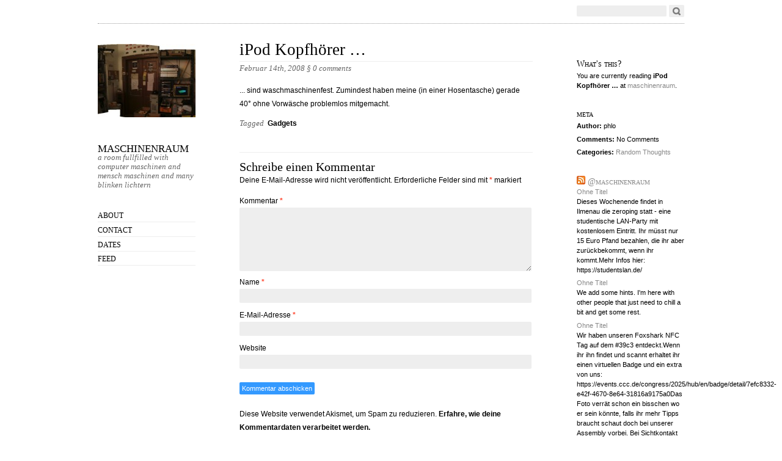

--- FILE ---
content_type: text/html; charset=UTF-8
request_url: https://blog.maschinenraum.tk/2008/02/14/ipod-kopfhorer/
body_size: 10839
content:
<!DOCTYPE html PUBLIC "-//W3C//DTD XHTML 1.0 Strict//EN"
        "http://www.w3.org/TR/xhtml1/DTD/xhtml1-strict.dtd">
<html xmlns="http://www.w3.org/1999/xhtml" lang="de">

<head>
  <head profile="http://gmpg.org/xfn/11">
  <meta http-equiv="Content-Type" content="text/html; charset=UTF-8" />
  <meta name="viewport" content="width=device-width, initial-scale=1.0" />
  <title> &raquo; iPod Kopfhörer &#8230; - maschinenraum</title>
  <link rel="stylesheet" href="https://blog.maschinenraum.tk/wp-content/themes/oulipo/style.css" type="text/css" media="screen" />
  <link rel="EditURI" type="application/rsd+xml" title="RSD" href="https://blog.maschinenraum.tk/xmlrpc.php?rsd" />
  <link rel="pingback" href="https://blog.maschinenraum.tk/xmlrpc.php" />

  <!--[if IE]>
    <link href="https://blog.maschinenraum.tk/wp-content/themes/oulipo/ie.css" type="text/css" rel="stylesheet" media="screen" />
  <![endif]-->
  
  <!--[if lte IE 6]>
    <link href="https://blog.maschinenraum.tk/wp-content/themes/oulipo/ie6.css" type="text/css" rel="stylesheet" media="screen" />
  <![endif]-->

    <meta name='robots' content='max-image-preview:large' />
<link rel="alternate" type="application/rss+xml" title="maschinenraum &raquo; Feed" href="https://blog.maschinenraum.tk/feed/" />
<link rel="alternate" type="application/rss+xml" title="maschinenraum &raquo; Kommentar-Feed" href="https://blog.maschinenraum.tk/comments/feed/" />
<link rel="alternate" type="application/rss+xml" title="maschinenraum &raquo; iPod Kopfhörer &#8230;-Kommentar-Feed" href="https://blog.maschinenraum.tk/2008/02/14/ipod-kopfhorer/feed/" />
<link rel="alternate" title="oEmbed (JSON)" type="application/json+oembed" href="https://blog.maschinenraum.tk/wp-json/oembed/1.0/embed?url=https%3A%2F%2Fblog.maschinenraum.tk%2F2008%2F02%2F14%2Fipod-kopfhorer%2F" />
<link rel="alternate" title="oEmbed (XML)" type="text/xml+oembed" href="https://blog.maschinenraum.tk/wp-json/oembed/1.0/embed?url=https%3A%2F%2Fblog.maschinenraum.tk%2F2008%2F02%2F14%2Fipod-kopfhorer%2F&#038;format=xml" />
<style id='wp-img-auto-sizes-contain-inline-css' type='text/css'>
img:is([sizes=auto i],[sizes^="auto," i]){contain-intrinsic-size:3000px 1500px}
/*# sourceURL=wp-img-auto-sizes-contain-inline-css */
</style>
<style id='wp-emoji-styles-inline-css' type='text/css'>

	img.wp-smiley, img.emoji {
		display: inline !important;
		border: none !important;
		box-shadow: none !important;
		height: 1em !important;
		width: 1em !important;
		margin: 0 0.07em !important;
		vertical-align: -0.1em !important;
		background: none !important;
		padding: 0 !important;
	}
/*# sourceURL=wp-emoji-styles-inline-css */
</style>
<style id='wp-block-library-inline-css' type='text/css'>
:root{--wp-block-synced-color:#7a00df;--wp-block-synced-color--rgb:122,0,223;--wp-bound-block-color:var(--wp-block-synced-color);--wp-editor-canvas-background:#ddd;--wp-admin-theme-color:#007cba;--wp-admin-theme-color--rgb:0,124,186;--wp-admin-theme-color-darker-10:#006ba1;--wp-admin-theme-color-darker-10--rgb:0,107,160.5;--wp-admin-theme-color-darker-20:#005a87;--wp-admin-theme-color-darker-20--rgb:0,90,135;--wp-admin-border-width-focus:2px}@media (min-resolution:192dpi){:root{--wp-admin-border-width-focus:1.5px}}.wp-element-button{cursor:pointer}:root .has-very-light-gray-background-color{background-color:#eee}:root .has-very-dark-gray-background-color{background-color:#313131}:root .has-very-light-gray-color{color:#eee}:root .has-very-dark-gray-color{color:#313131}:root .has-vivid-green-cyan-to-vivid-cyan-blue-gradient-background{background:linear-gradient(135deg,#00d084,#0693e3)}:root .has-purple-crush-gradient-background{background:linear-gradient(135deg,#34e2e4,#4721fb 50%,#ab1dfe)}:root .has-hazy-dawn-gradient-background{background:linear-gradient(135deg,#faaca8,#dad0ec)}:root .has-subdued-olive-gradient-background{background:linear-gradient(135deg,#fafae1,#67a671)}:root .has-atomic-cream-gradient-background{background:linear-gradient(135deg,#fdd79a,#004a59)}:root .has-nightshade-gradient-background{background:linear-gradient(135deg,#330968,#31cdcf)}:root .has-midnight-gradient-background{background:linear-gradient(135deg,#020381,#2874fc)}:root{--wp--preset--font-size--normal:16px;--wp--preset--font-size--huge:42px}.has-regular-font-size{font-size:1em}.has-larger-font-size{font-size:2.625em}.has-normal-font-size{font-size:var(--wp--preset--font-size--normal)}.has-huge-font-size{font-size:var(--wp--preset--font-size--huge)}.has-text-align-center{text-align:center}.has-text-align-left{text-align:left}.has-text-align-right{text-align:right}.has-fit-text{white-space:nowrap!important}#end-resizable-editor-section{display:none}.aligncenter{clear:both}.items-justified-left{justify-content:flex-start}.items-justified-center{justify-content:center}.items-justified-right{justify-content:flex-end}.items-justified-space-between{justify-content:space-between}.screen-reader-text{border:0;clip-path:inset(50%);height:1px;margin:-1px;overflow:hidden;padding:0;position:absolute;width:1px;word-wrap:normal!important}.screen-reader-text:focus{background-color:#ddd;clip-path:none;color:#444;display:block;font-size:1em;height:auto;left:5px;line-height:normal;padding:15px 23px 14px;text-decoration:none;top:5px;width:auto;z-index:100000}html :where(.has-border-color){border-style:solid}html :where([style*=border-top-color]){border-top-style:solid}html :where([style*=border-right-color]){border-right-style:solid}html :where([style*=border-bottom-color]){border-bottom-style:solid}html :where([style*=border-left-color]){border-left-style:solid}html :where([style*=border-width]){border-style:solid}html :where([style*=border-top-width]){border-top-style:solid}html :where([style*=border-right-width]){border-right-style:solid}html :where([style*=border-bottom-width]){border-bottom-style:solid}html :where([style*=border-left-width]){border-left-style:solid}html :where(img[class*=wp-image-]){height:auto;max-width:100%}:where(figure){margin:0 0 1em}html :where(.is-position-sticky){--wp-admin--admin-bar--position-offset:var(--wp-admin--admin-bar--height,0px)}@media screen and (max-width:600px){html :where(.is-position-sticky){--wp-admin--admin-bar--position-offset:0px}}

/*# sourceURL=wp-block-library-inline-css */
</style><style id='global-styles-inline-css' type='text/css'>
:root{--wp--preset--aspect-ratio--square: 1;--wp--preset--aspect-ratio--4-3: 4/3;--wp--preset--aspect-ratio--3-4: 3/4;--wp--preset--aspect-ratio--3-2: 3/2;--wp--preset--aspect-ratio--2-3: 2/3;--wp--preset--aspect-ratio--16-9: 16/9;--wp--preset--aspect-ratio--9-16: 9/16;--wp--preset--color--black: #000000;--wp--preset--color--cyan-bluish-gray: #abb8c3;--wp--preset--color--white: #ffffff;--wp--preset--color--pale-pink: #f78da7;--wp--preset--color--vivid-red: #cf2e2e;--wp--preset--color--luminous-vivid-orange: #ff6900;--wp--preset--color--luminous-vivid-amber: #fcb900;--wp--preset--color--light-green-cyan: #7bdcb5;--wp--preset--color--vivid-green-cyan: #00d084;--wp--preset--color--pale-cyan-blue: #8ed1fc;--wp--preset--color--vivid-cyan-blue: #0693e3;--wp--preset--color--vivid-purple: #9b51e0;--wp--preset--gradient--vivid-cyan-blue-to-vivid-purple: linear-gradient(135deg,rgb(6,147,227) 0%,rgb(155,81,224) 100%);--wp--preset--gradient--light-green-cyan-to-vivid-green-cyan: linear-gradient(135deg,rgb(122,220,180) 0%,rgb(0,208,130) 100%);--wp--preset--gradient--luminous-vivid-amber-to-luminous-vivid-orange: linear-gradient(135deg,rgb(252,185,0) 0%,rgb(255,105,0) 100%);--wp--preset--gradient--luminous-vivid-orange-to-vivid-red: linear-gradient(135deg,rgb(255,105,0) 0%,rgb(207,46,46) 100%);--wp--preset--gradient--very-light-gray-to-cyan-bluish-gray: linear-gradient(135deg,rgb(238,238,238) 0%,rgb(169,184,195) 100%);--wp--preset--gradient--cool-to-warm-spectrum: linear-gradient(135deg,rgb(74,234,220) 0%,rgb(151,120,209) 20%,rgb(207,42,186) 40%,rgb(238,44,130) 60%,rgb(251,105,98) 80%,rgb(254,248,76) 100%);--wp--preset--gradient--blush-light-purple: linear-gradient(135deg,rgb(255,206,236) 0%,rgb(152,150,240) 100%);--wp--preset--gradient--blush-bordeaux: linear-gradient(135deg,rgb(254,205,165) 0%,rgb(254,45,45) 50%,rgb(107,0,62) 100%);--wp--preset--gradient--luminous-dusk: linear-gradient(135deg,rgb(255,203,112) 0%,rgb(199,81,192) 50%,rgb(65,88,208) 100%);--wp--preset--gradient--pale-ocean: linear-gradient(135deg,rgb(255,245,203) 0%,rgb(182,227,212) 50%,rgb(51,167,181) 100%);--wp--preset--gradient--electric-grass: linear-gradient(135deg,rgb(202,248,128) 0%,rgb(113,206,126) 100%);--wp--preset--gradient--midnight: linear-gradient(135deg,rgb(2,3,129) 0%,rgb(40,116,252) 100%);--wp--preset--font-size--small: 13px;--wp--preset--font-size--medium: 20px;--wp--preset--font-size--large: 36px;--wp--preset--font-size--x-large: 42px;--wp--preset--spacing--20: 0.44rem;--wp--preset--spacing--30: 0.67rem;--wp--preset--spacing--40: 1rem;--wp--preset--spacing--50: 1.5rem;--wp--preset--spacing--60: 2.25rem;--wp--preset--spacing--70: 3.38rem;--wp--preset--spacing--80: 5.06rem;--wp--preset--shadow--natural: 6px 6px 9px rgba(0, 0, 0, 0.2);--wp--preset--shadow--deep: 12px 12px 50px rgba(0, 0, 0, 0.4);--wp--preset--shadow--sharp: 6px 6px 0px rgba(0, 0, 0, 0.2);--wp--preset--shadow--outlined: 6px 6px 0px -3px rgb(255, 255, 255), 6px 6px rgb(0, 0, 0);--wp--preset--shadow--crisp: 6px 6px 0px rgb(0, 0, 0);}:where(.is-layout-flex){gap: 0.5em;}:where(.is-layout-grid){gap: 0.5em;}body .is-layout-flex{display: flex;}.is-layout-flex{flex-wrap: wrap;align-items: center;}.is-layout-flex > :is(*, div){margin: 0;}body .is-layout-grid{display: grid;}.is-layout-grid > :is(*, div){margin: 0;}:where(.wp-block-columns.is-layout-flex){gap: 2em;}:where(.wp-block-columns.is-layout-grid){gap: 2em;}:where(.wp-block-post-template.is-layout-flex){gap: 1.25em;}:where(.wp-block-post-template.is-layout-grid){gap: 1.25em;}.has-black-color{color: var(--wp--preset--color--black) !important;}.has-cyan-bluish-gray-color{color: var(--wp--preset--color--cyan-bluish-gray) !important;}.has-white-color{color: var(--wp--preset--color--white) !important;}.has-pale-pink-color{color: var(--wp--preset--color--pale-pink) !important;}.has-vivid-red-color{color: var(--wp--preset--color--vivid-red) !important;}.has-luminous-vivid-orange-color{color: var(--wp--preset--color--luminous-vivid-orange) !important;}.has-luminous-vivid-amber-color{color: var(--wp--preset--color--luminous-vivid-amber) !important;}.has-light-green-cyan-color{color: var(--wp--preset--color--light-green-cyan) !important;}.has-vivid-green-cyan-color{color: var(--wp--preset--color--vivid-green-cyan) !important;}.has-pale-cyan-blue-color{color: var(--wp--preset--color--pale-cyan-blue) !important;}.has-vivid-cyan-blue-color{color: var(--wp--preset--color--vivid-cyan-blue) !important;}.has-vivid-purple-color{color: var(--wp--preset--color--vivid-purple) !important;}.has-black-background-color{background-color: var(--wp--preset--color--black) !important;}.has-cyan-bluish-gray-background-color{background-color: var(--wp--preset--color--cyan-bluish-gray) !important;}.has-white-background-color{background-color: var(--wp--preset--color--white) !important;}.has-pale-pink-background-color{background-color: var(--wp--preset--color--pale-pink) !important;}.has-vivid-red-background-color{background-color: var(--wp--preset--color--vivid-red) !important;}.has-luminous-vivid-orange-background-color{background-color: var(--wp--preset--color--luminous-vivid-orange) !important;}.has-luminous-vivid-amber-background-color{background-color: var(--wp--preset--color--luminous-vivid-amber) !important;}.has-light-green-cyan-background-color{background-color: var(--wp--preset--color--light-green-cyan) !important;}.has-vivid-green-cyan-background-color{background-color: var(--wp--preset--color--vivid-green-cyan) !important;}.has-pale-cyan-blue-background-color{background-color: var(--wp--preset--color--pale-cyan-blue) !important;}.has-vivid-cyan-blue-background-color{background-color: var(--wp--preset--color--vivid-cyan-blue) !important;}.has-vivid-purple-background-color{background-color: var(--wp--preset--color--vivid-purple) !important;}.has-black-border-color{border-color: var(--wp--preset--color--black) !important;}.has-cyan-bluish-gray-border-color{border-color: var(--wp--preset--color--cyan-bluish-gray) !important;}.has-white-border-color{border-color: var(--wp--preset--color--white) !important;}.has-pale-pink-border-color{border-color: var(--wp--preset--color--pale-pink) !important;}.has-vivid-red-border-color{border-color: var(--wp--preset--color--vivid-red) !important;}.has-luminous-vivid-orange-border-color{border-color: var(--wp--preset--color--luminous-vivid-orange) !important;}.has-luminous-vivid-amber-border-color{border-color: var(--wp--preset--color--luminous-vivid-amber) !important;}.has-light-green-cyan-border-color{border-color: var(--wp--preset--color--light-green-cyan) !important;}.has-vivid-green-cyan-border-color{border-color: var(--wp--preset--color--vivid-green-cyan) !important;}.has-pale-cyan-blue-border-color{border-color: var(--wp--preset--color--pale-cyan-blue) !important;}.has-vivid-cyan-blue-border-color{border-color: var(--wp--preset--color--vivid-cyan-blue) !important;}.has-vivid-purple-border-color{border-color: var(--wp--preset--color--vivid-purple) !important;}.has-vivid-cyan-blue-to-vivid-purple-gradient-background{background: var(--wp--preset--gradient--vivid-cyan-blue-to-vivid-purple) !important;}.has-light-green-cyan-to-vivid-green-cyan-gradient-background{background: var(--wp--preset--gradient--light-green-cyan-to-vivid-green-cyan) !important;}.has-luminous-vivid-amber-to-luminous-vivid-orange-gradient-background{background: var(--wp--preset--gradient--luminous-vivid-amber-to-luminous-vivid-orange) !important;}.has-luminous-vivid-orange-to-vivid-red-gradient-background{background: var(--wp--preset--gradient--luminous-vivid-orange-to-vivid-red) !important;}.has-very-light-gray-to-cyan-bluish-gray-gradient-background{background: var(--wp--preset--gradient--very-light-gray-to-cyan-bluish-gray) !important;}.has-cool-to-warm-spectrum-gradient-background{background: var(--wp--preset--gradient--cool-to-warm-spectrum) !important;}.has-blush-light-purple-gradient-background{background: var(--wp--preset--gradient--blush-light-purple) !important;}.has-blush-bordeaux-gradient-background{background: var(--wp--preset--gradient--blush-bordeaux) !important;}.has-luminous-dusk-gradient-background{background: var(--wp--preset--gradient--luminous-dusk) !important;}.has-pale-ocean-gradient-background{background: var(--wp--preset--gradient--pale-ocean) !important;}.has-electric-grass-gradient-background{background: var(--wp--preset--gradient--electric-grass) !important;}.has-midnight-gradient-background{background: var(--wp--preset--gradient--midnight) !important;}.has-small-font-size{font-size: var(--wp--preset--font-size--small) !important;}.has-medium-font-size{font-size: var(--wp--preset--font-size--medium) !important;}.has-large-font-size{font-size: var(--wp--preset--font-size--large) !important;}.has-x-large-font-size{font-size: var(--wp--preset--font-size--x-large) !important;}
/*# sourceURL=global-styles-inline-css */
</style>

<style id='classic-theme-styles-inline-css' type='text/css'>
/*! This file is auto-generated */
.wp-block-button__link{color:#fff;background-color:#32373c;border-radius:9999px;box-shadow:none;text-decoration:none;padding:calc(.667em + 2px) calc(1.333em + 2px);font-size:1.125em}.wp-block-file__button{background:#32373c;color:#fff;text-decoration:none}
/*# sourceURL=/wp-includes/css/classic-themes.min.css */
</style>
<link rel='stylesheet' id='foobox-free-min-css' href='https://blog.maschinenraum.tk/wp-content/plugins/foobox-image-lightbox/free/css/foobox.free.min.css?ver=2.7.35' type='text/css' media='all' />
<link rel='stylesheet' id='ics-calendar-css' href='https://blog.maschinenraum.tk/wp-content/plugins/ics-calendar/assets/style.min.css?ver=11.5.13' type='text/css' media='all' />
<script type="text/javascript" src="https://blog.maschinenraum.tk/wp-includes/js/jquery/jquery.min.js?ver=3.7.1" id="jquery-core-js"></script>
<script type="text/javascript" src="https://blog.maschinenraum.tk/wp-includes/js/jquery/jquery-migrate.min.js?ver=3.4.1" id="jquery-migrate-js"></script>
<script type="text/javascript" id="foobox-free-min-js-before">
/* <![CDATA[ */
/* Run FooBox FREE (v2.7.35) */
var FOOBOX = window.FOOBOX = {
	ready: true,
	disableOthers: false,
	o: {wordpress: { enabled: true }, countMessage:'image %index of %total', captions: { dataTitle: ["captionTitle","title"], dataDesc: ["captionDesc","description"] }, rel: '', excludes:'.fbx-link,.nofoobox,.nolightbox,a[href*="pinterest.com/pin/create/button/"]', affiliate : { enabled: false }},
	selectors: [
		".foogallery-container.foogallery-lightbox-foobox", ".foogallery-container.foogallery-lightbox-foobox-free", ".gallery", ".wp-block-gallery", ".wp-caption", ".wp-block-image", "a:has(img[class*=wp-image-])", ".foobox"
	],
	pre: function( $ ){
		// Custom JavaScript (Pre)
		
	},
	post: function( $ ){
		// Custom JavaScript (Post)
		
		// Custom Captions Code
		
	},
	custom: function( $ ){
		// Custom Extra JS
		
	}
};
//# sourceURL=foobox-free-min-js-before
/* ]]> */
</script>
<script type="text/javascript" src="https://blog.maschinenraum.tk/wp-content/plugins/foobox-image-lightbox/free/js/foobox.free.min.js?ver=2.7.35" id="foobox-free-min-js"></script>
<link rel="https://api.w.org/" href="https://blog.maschinenraum.tk/wp-json/" /><link rel="alternate" title="JSON" type="application/json" href="https://blog.maschinenraum.tk/wp-json/wp/v2/posts/63" /><link rel="EditURI" type="application/rsd+xml" title="RSD" href="https://blog.maschinenraum.tk/xmlrpc.php?rsd" />
<meta name="generator" content="WordPress 6.9" />
<link rel="canonical" href="https://blog.maschinenraum.tk/2008/02/14/ipod-kopfhorer/" />
<link rel='shortlink' href='https://blog.maschinenraum.tk/?p=63' />
        <style type="text/css">
                #wpadminbar {
                }
        </style>

	<script type="text/javascript">var ajaxurl = 'https://blog.maschinenraum.tk/wp-admin/admin-ajax.php';</script>

<style>.wp-block-gallery.is-cropped .blocks-gallery-item picture{height:100%;width:100%;}</style>    <style type="text/css">
        span.header_image { background: url(https://blog.maschinenraum.tk/files/cropped-panne1.jpg) no-repeat;
                  width: 160px;
                  height: 120px;
                  display: block;
                  margin-bottom: 30px;
                 }
        #main_nav h1.masthead a { color:#000000; }
    </style></head>

<body class="bp-nouveau wp-singular post-template-default single single-post postid-63 single-format-standard wp-theme-oulipo">
<div id="wrapper">
  <div id="search">
    <span class="twitter"><!-- If you want to integrate Twitter, use http://rick.jinlabs.com/code/twitter/ and put the code snippet here.  --></span>
    <form method="get" id="searchform" action="https://blog.maschinenraum.tk/">
<div><input type="text" class="search" value="" size="15" name="s" id="s" />
<input type="submit" id="searchsubmit" value="Go" /></div>
</form>
</div>

<div id="main_nav">
    <span class="header_image"></span>
    <h1 class="masthead"><a href="https://blog.maschinenraum.tk">maschinenraum</a></h1>
    <p class="description">a room fullfilled with computer maschinen and mensch maschinen and many blinken lichtern</p>
      <ul class="menu">
      <li class="page_item page-item-1821"><a href="https://blog.maschinenraum.tk/about/">About</a></li>
<li class="page_item page-item-1284"><a href="https://blog.maschinenraum.tk/contact/">Contact</a></li>
<li class="page_item page-item-1621"><a href="https://blog.maschinenraum.tk/dates/">Dates</a></li>
      <li><a href="https://blog.maschinenraum.tk/feed/atom/">Feed</a></li>
    </ul>
  </div>

<div id="content">
<div id="entry_content">
              <h2 class="title"><a href="https://blog.maschinenraum.tk/2008/02/14/ipod-kopfhorer/" rel="bookmark" title="Permanent Link to iPod Kopfhörer &#8230;">iPod Kopfhörer &#8230;</a></h2>
      <p class="date">Februar 14th, 2008 <a href="https://blog.maschinenraum.tk/2008/02/14/ipod-kopfhorer/#respond">&sect; <span class="commentcount">0 comments</span></a></p>

      <div class="entry">
                <p>... sind waschmaschinenfest. Zumindest haben meine (in einer Hosentasche) gerade 40° ohne Vorwäsche problemlos mitgemacht.</p>
        <div class="pagination">
                  </div>

        <p class="tags"><span>Tagged </span> <a href="https://blog.maschinenraum.tk/tag/gadgets/" rel="tag">Gadgets</a></p>
        
<!-- You can start editing here. -->


			<!-- If comments are open, but there are no comments. -->

	 
		<div id="respond" class="comment-respond">
		<h3 id="reply-title" class="comment-reply-title">Schreibe einen Kommentar</h3><form action="https://blog.maschinenraum.tk/wp-comments-post.php" method="post" id="commentform" class="comment-form"><p class="comment-notes"><span id="email-notes">Deine E-Mail-Adresse wird nicht veröffentlicht.</span> <span class="required-field-message">Erforderliche Felder sind mit <span class="required">*</span> markiert</span></p><p class="comment-form-comment"><label for="comment">Kommentar <span class="required">*</span></label> <textarea id="comment" name="comment" cols="45" rows="8" maxlength="65525" required="required"></textarea></p><p class="comment-form-author"><label for="author">Name <span class="required">*</span></label> <input id="author" name="author" type="text" value="" size="30" maxlength="245" autocomplete="name" required="required" /></p>
<p class="comment-form-email"><label for="email">E-Mail-Adresse <span class="required">*</span></label> <input id="email" name="email" type="text" value="" size="30" maxlength="100" aria-describedby="email-notes" autocomplete="email" required="required" /></p>
<p class="comment-form-url"><label for="url">Website</label> <input id="url" name="url" type="text" value="" size="30" maxlength="200" autocomplete="url" /></p>
<p class="form-submit"><input name="submit" type="submit" id="submit" class="submit" value="Kommentar abschicken" /> <input type='hidden' name='comment_post_ID' value='63' id='comment_post_ID' />
<input type='hidden' name='comment_parent' id='comment_parent' value='0' />
</p><p style="display: none;"><input type="hidden" id="akismet_comment_nonce" name="akismet_comment_nonce" value="9a99f524cc" /></p><p style="display: none !important;" class="akismet-fields-container" data-prefix="ak_"><label>&#916;<textarea name="ak_hp_textarea" cols="45" rows="8" maxlength="100"></textarea></label><input type="hidden" id="ak_js_1" name="ak_js" value="81"/><script>document.getElementById( "ak_js_1" ).setAttribute( "value", ( new Date() ).getTime() );</script></p></form>	</div><!-- #respond -->
	<p class="akismet_comment_form_privacy_notice">Diese Website verwendet Akismet, um Spam zu reduzieren. <a href="https://akismet.com/privacy/" target="_blank" rel="nofollow noopener">Erfahre, wie deine Kommentardaten verarbeitet werden.</a></p>      </div>
    
  <div class="navigation">
    <p class="alignleft"></p>
    <p class="alignright"></p>
  </div>

  </div> <!-- close entry_content -->

<div id="supplementary">
<div class="meta">
      <div class="post_nav">
      <h3>What's this?</h3>
      <p>You are currently reading <strong>iPod Kopfhörer &#8230;</strong> at
        <a href="https://blog.maschinenraum.tk">maschinenraum</a>.</p>
      
      <h3>meta</h3>
      <ul class="single_post_meta">
        <li><strong>Author:</strong> phlo</li>
        <li><strong>Comments: </strong>No Comments</li> 
        <li><strong>Categories:</strong> <a href="https://blog.maschinenraum.tk/category/random-thoughts/" rel="category tag">Random Thoughts</a></li>
      </ul>
      <p class="edit"></p>
    </div>
    
    <ul>
      <li id="rss-2" class="widget widget_rss"><h2 class="widgettitle"><a class="rsswidget rss-widget-feed" href="https://social.bau-ha.us/users/maschinenraum.rss"><img class="rss-widget-icon" style="border:0" width="14" height="14" src="https://blog.maschinenraum.tk/wp-includes/images/rss.png" alt="RSS" loading="lazy" /></a> <a class="rsswidget rss-widget-title" href="https://social.bau-ha.us/@maschinenraum">@maschinenraum</a></h2>
<ul><li><a class='rsswidget' href='https://social.bau-ha.us/@maschinenraum/115894485072518356'>Ohne Titel</a><div class="rssSummary">Dieses Wochenende findet in Ilmenau die zeroping statt - eine studentische LAN-Party mit kostenlosem Eintritt. Ihr müsst nur 15 Euro Pfand bezahlen, die ihr aber zurückbekommt, wenn ihr kommt.Mehr Infos hier: https://studentslan.de/</div></li><li><a class='rsswidget' href='https://social.bau-ha.us/@maschinenraum/115797764272657524'>Ohne Titel</a><div class="rssSummary">We add some hints. I&#039;m here with other people that just need to chill a bit and get some rest.</div></li><li><a class='rsswidget' href='https://social.bau-ha.us/@maschinenraum/115791403046953387'>Ohne Titel</a><div class="rssSummary">Wir haben unseren Foxshark NFC Tag auf dem #39c3 entdeckt.Wenn ihr ihn findet und scannt erhaltet ihr einen virtuellen Badge und ein extra von uns: https://events.ccc.de/congress/2025/hub/en/badge/detail/7efc8332-e42f-4670-8e64-31816a9175a0Das Foto verrät schon ein bisschen wo er sein könnte, falls ihr mehr Tipps braucht schaut doch bei unserer Assembly vorbei. Bei Sichtkontakt gibt es auch noch die Foxshark Spotting [&hellip;]</div></li></ul></li>
<li id="linkcat-11287" class="widget widget_links"><h2 class="widgettitle">anderswo</h2>

	<ul class='xoxo blogroll'>
<li><a href="https://www.facebook.com/maschinenraum">facebook</a></li>
<li><a href="https://wiki.hackerspaces.org/Maschinenraum">hackerspaces</a></li>
<li><a href="https://social.bau-ha.us/@maschinenraum" rel="me" title="Mastodon Maschinenraum Account">Mastodon</a></li>
<li><a href="https://twitter.com/maschinenraum18">Twitter</a></li>

	</ul>
</li>

<li id="linkcat-2" class="widget widget_links"><h2 class="widgettitle">Blogroll</h2>

	<ul class='xoxo blogroll'>
<li><a href="https://bytespeicher.org" title="Hackspace in Erfurt">ByteSpeicher</a></li>
<li><a href="https://weimarnetz.de" title="Freifunk in Weimar">Freifunk Weimar</a></li>
<li><a href="http://hackspace-jena.de/">hack space jena</a></li>
<li><a href="https://wiki.hackerspaces.org/Maschinenraum">hacker.spaces</a></li>
<li><a href="https://m18.uni-weimar.de">M18</a></li>

	</ul>
</li>

<li id="linkcat-8539" class="widget widget_links"><h2 class="widgettitle">Tools</h2>

	<ul class='xoxo blogroll'>
<li><a href="https://social.bau-ha.us/@mr_door_status">@mr_door_status</a></li>
<li><a href="http://m18.uni-weimar.de/pad/">etherpad.lite</a></li>
<li><a href="http://gitlab.bau-ha.us/maschinenraum" title="Projektverwaltung">projects</a></li>

	</ul>
</li>

<li id="archives-3" class="widget widget_archive"><h2 class="widgettitle">&nbsp;</h2>

			<ul>
					<li><a href='https://blog.maschinenraum.tk/2025/12/'>Dezember 2025</a></li>
	<li><a href='https://blog.maschinenraum.tk/2025/05/'>Mai 2025</a></li>
	<li><a href='https://blog.maschinenraum.tk/2025/02/'>Februar 2025</a></li>
	<li><a href='https://blog.maschinenraum.tk/2024/07/'>Juli 2024</a></li>
	<li><a href='https://blog.maschinenraum.tk/2024/06/'>Juni 2024</a></li>
	<li><a href='https://blog.maschinenraum.tk/2024/02/'>Februar 2024</a></li>
	<li><a href='https://blog.maschinenraum.tk/2024/01/'>Januar 2024</a></li>
	<li><a href='https://blog.maschinenraum.tk/2023/11/'>November 2023</a></li>
	<li><a href='https://blog.maschinenraum.tk/2023/09/'>September 2023</a></li>
	<li><a href='https://blog.maschinenraum.tk/2023/05/'>Mai 2023</a></li>
	<li><a href='https://blog.maschinenraum.tk/2022/10/'>Oktober 2022</a></li>
	<li><a href='https://blog.maschinenraum.tk/2021/07/'>Juli 2021</a></li>
	<li><a href='https://blog.maschinenraum.tk/2021/01/'>Januar 2021</a></li>
	<li><a href='https://blog.maschinenraum.tk/2020/10/'>Oktober 2020</a></li>
	<li><a href='https://blog.maschinenraum.tk/2020/05/'>Mai 2020</a></li>
	<li><a href='https://blog.maschinenraum.tk/2020/04/'>April 2020</a></li>
	<li><a href='https://blog.maschinenraum.tk/2020/01/'>Januar 2020</a></li>
	<li><a href='https://blog.maschinenraum.tk/2019/12/'>Dezember 2019</a></li>
	<li><a href='https://blog.maschinenraum.tk/2019/11/'>November 2019</a></li>
	<li><a href='https://blog.maschinenraum.tk/2019/10/'>Oktober 2019</a></li>
	<li><a href='https://blog.maschinenraum.tk/2019/07/'>Juli 2019</a></li>
	<li><a href='https://blog.maschinenraum.tk/2019/04/'>April 2019</a></li>
	<li><a href='https://blog.maschinenraum.tk/2019/03/'>März 2019</a></li>
	<li><a href='https://blog.maschinenraum.tk/2019/02/'>Februar 2019</a></li>
	<li><a href='https://blog.maschinenraum.tk/2019/01/'>Januar 2019</a></li>
	<li><a href='https://blog.maschinenraum.tk/2018/12/'>Dezember 2018</a></li>
	<li><a href='https://blog.maschinenraum.tk/2018/11/'>November 2018</a></li>
	<li><a href='https://blog.maschinenraum.tk/2018/10/'>Oktober 2018</a></li>
	<li><a href='https://blog.maschinenraum.tk/2018/09/'>September 2018</a></li>
	<li><a href='https://blog.maschinenraum.tk/2018/08/'>August 2018</a></li>
	<li><a href='https://blog.maschinenraum.tk/2018/07/'>Juli 2018</a></li>
	<li><a href='https://blog.maschinenraum.tk/2018/04/'>April 2018</a></li>
	<li><a href='https://blog.maschinenraum.tk/2018/03/'>März 2018</a></li>
	<li><a href='https://blog.maschinenraum.tk/2018/02/'>Februar 2018</a></li>
	<li><a href='https://blog.maschinenraum.tk/2018/01/'>Januar 2018</a></li>
	<li><a href='https://blog.maschinenraum.tk/2017/12/'>Dezember 2017</a></li>
	<li><a href='https://blog.maschinenraum.tk/2017/10/'>Oktober 2017</a></li>
	<li><a href='https://blog.maschinenraum.tk/2017/05/'>Mai 2017</a></li>
	<li><a href='https://blog.maschinenraum.tk/2017/04/'>April 2017</a></li>
	<li><a href='https://blog.maschinenraum.tk/2017/03/'>März 2017</a></li>
	<li><a href='https://blog.maschinenraum.tk/2016/04/'>April 2016</a></li>
	<li><a href='https://blog.maschinenraum.tk/2015/04/'>April 2015</a></li>
	<li><a href='https://blog.maschinenraum.tk/2015/03/'>März 2015</a></li>
	<li><a href='https://blog.maschinenraum.tk/2015/02/'>Februar 2015</a></li>
	<li><a href='https://blog.maschinenraum.tk/2015/01/'>Januar 2015</a></li>
	<li><a href='https://blog.maschinenraum.tk/2014/11/'>November 2014</a></li>
	<li><a href='https://blog.maschinenraum.tk/2014/04/'>April 2014</a></li>
	<li><a href='https://blog.maschinenraum.tk/2014/01/'>Januar 2014</a></li>
	<li><a href='https://blog.maschinenraum.tk/2013/11/'>November 2013</a></li>
	<li><a href='https://blog.maschinenraum.tk/2013/07/'>Juli 2013</a></li>
	<li><a href='https://blog.maschinenraum.tk/2013/04/'>April 2013</a></li>
	<li><a href='https://blog.maschinenraum.tk/2013/03/'>März 2013</a></li>
	<li><a href='https://blog.maschinenraum.tk/2013/02/'>Februar 2013</a></li>
	<li><a href='https://blog.maschinenraum.tk/2012/11/'>November 2012</a></li>
	<li><a href='https://blog.maschinenraum.tk/2012/09/'>September 2012</a></li>
	<li><a href='https://blog.maschinenraum.tk/2012/07/'>Juli 2012</a></li>
	<li><a href='https://blog.maschinenraum.tk/2012/05/'>Mai 2012</a></li>
	<li><a href='https://blog.maschinenraum.tk/2012/02/'>Februar 2012</a></li>
	<li><a href='https://blog.maschinenraum.tk/2011/12/'>Dezember 2011</a></li>
	<li><a href='https://blog.maschinenraum.tk/2011/10/'>Oktober 2011</a></li>
	<li><a href='https://blog.maschinenraum.tk/2011/08/'>August 2011</a></li>
	<li><a href='https://blog.maschinenraum.tk/2011/03/'>März 2011</a></li>
	<li><a href='https://blog.maschinenraum.tk/2011/02/'>Februar 2011</a></li>
	<li><a href='https://blog.maschinenraum.tk/2011/01/'>Januar 2011</a></li>
	<li><a href='https://blog.maschinenraum.tk/2010/12/'>Dezember 2010</a></li>
	<li><a href='https://blog.maschinenraum.tk/2010/11/'>November 2010</a></li>
	<li><a href='https://blog.maschinenraum.tk/2010/10/'>Oktober 2010</a></li>
	<li><a href='https://blog.maschinenraum.tk/2010/09/'>September 2010</a></li>
	<li><a href='https://blog.maschinenraum.tk/2010/08/'>August 2010</a></li>
	<li><a href='https://blog.maschinenraum.tk/2010/07/'>Juli 2010</a></li>
	<li><a href='https://blog.maschinenraum.tk/2010/06/'>Juni 2010</a></li>
	<li><a href='https://blog.maschinenraum.tk/2010/05/'>Mai 2010</a></li>
	<li><a href='https://blog.maschinenraum.tk/2010/04/'>April 2010</a></li>
	<li><a href='https://blog.maschinenraum.tk/2010/02/'>Februar 2010</a></li>
	<li><a href='https://blog.maschinenraum.tk/2010/01/'>Januar 2010</a></li>
	<li><a href='https://blog.maschinenraum.tk/2009/12/'>Dezember 2009</a></li>
	<li><a href='https://blog.maschinenraum.tk/2009/11/'>November 2009</a></li>
	<li><a href='https://blog.maschinenraum.tk/2009/10/'>Oktober 2009</a></li>
	<li><a href='https://blog.maschinenraum.tk/2009/09/'>September 2009</a></li>
	<li><a href='https://blog.maschinenraum.tk/2009/08/'>August 2009</a></li>
	<li><a href='https://blog.maschinenraum.tk/2009/07/'>Juli 2009</a></li>
	<li><a href='https://blog.maschinenraum.tk/2009/06/'>Juni 2009</a></li>
	<li><a href='https://blog.maschinenraum.tk/2009/05/'>Mai 2009</a></li>
	<li><a href='https://blog.maschinenraum.tk/2009/04/'>April 2009</a></li>
	<li><a href='https://blog.maschinenraum.tk/2009/03/'>März 2009</a></li>
	<li><a href='https://blog.maschinenraum.tk/2009/02/'>Februar 2009</a></li>
	<li><a href='https://blog.maschinenraum.tk/2009/01/'>Januar 2009</a></li>
	<li><a href='https://blog.maschinenraum.tk/2008/12/'>Dezember 2008</a></li>
	<li><a href='https://blog.maschinenraum.tk/2008/11/'>November 2008</a></li>
	<li><a href='https://blog.maschinenraum.tk/2008/10/'>Oktober 2008</a></li>
	<li><a href='https://blog.maschinenraum.tk/2008/09/'>September 2008</a></li>
	<li><a href='https://blog.maschinenraum.tk/2008/08/'>August 2008</a></li>
	<li><a href='https://blog.maschinenraum.tk/2008/07/'>Juli 2008</a></li>
	<li><a href='https://blog.maschinenraum.tk/2008/06/'>Juni 2008</a></li>
	<li><a href='https://blog.maschinenraum.tk/2008/05/'>Mai 2008</a></li>
	<li><a href='https://blog.maschinenraum.tk/2008/04/'>April 2008</a></li>
	<li><a href='https://blog.maschinenraum.tk/2008/03/'>März 2008</a></li>
	<li><a href='https://blog.maschinenraum.tk/2008/02/'>Februar 2008</a></li>
	<li><a href='https://blog.maschinenraum.tk/2008/01/'>Januar 2008</a></li>
			</ul>

			</li>
<li id="tag_cloud-3" class="widget widget_tag_cloud"><h2 class="widgettitle">&nbsp;</h2>
<div class="tagcloud"><a href="https://blog.maschinenraum.tk/tag/bahn/" class="tag-cloud-link tag-link-56 tag-link-position-1" style="font-size: 8pt;" aria-label="Bahn (4 Einträge)">Bahn</a>
<a href="https://blog.maschinenraum.tk/tag/bash/" class="tag-cloud-link tag-link-586 tag-link-position-2" style="font-size: 9.5774647887324pt;" aria-label="bash (5 Einträge)">bash</a>
<a href="https://blog.maschinenraum.tk/tag/blog/" class="tag-cloud-link tag-link-70 tag-link-position-3" style="font-size: 10.957746478873pt;" aria-label="Blog (6 Einträge)">Blog</a>
<a href="https://blog.maschinenraum.tk/tag/blogsphere/" class="tag-cloud-link tag-link-76 tag-link-position-4" style="font-size: 8pt;" aria-label="Blogsphere (4 Einträge)">Blogsphere</a>
<a href="https://blog.maschinenraum.tk/tag/brd/" class="tag-cloud-link tag-link-83 tag-link-position-5" style="font-size: 8pt;" aria-label="brd (4 Einträge)">brd</a>
<a href="https://blog.maschinenraum.tk/tag/buch/" class="tag-cloud-link tag-link-86 tag-link-position-6" style="font-size: 8pt;" aria-label="Buch (4 Einträge)">Buch</a>
<a href="https://blog.maschinenraum.tk/tag/ccc/" class="tag-cloud-link tag-link-93 tag-link-position-7" style="font-size: 8pt;" aria-label="CCC (4 Einträge)">CCC</a>
<a href="https://blog.maschinenraum.tk/tag/comic/" class="tag-cloud-link tag-link-102 tag-link-position-8" style="font-size: 12.929577464789pt;" aria-label="Comic (8 Einträge)">Comic</a>
<a href="https://blog.maschinenraum.tk/tag/copyfight/" class="tag-cloud-link tag-link-109 tag-link-position-9" style="font-size: 22pt;" aria-label="Copyfight (25 Einträge)">Copyfight</a>
<a href="https://blog.maschinenraum.tk/tag/creative-commons/" class="tag-cloud-link tag-link-111 tag-link-position-10" style="font-size: 8pt;" aria-label="Creative Commons (4 Einträge)">Creative Commons</a>
<a href="https://blog.maschinenraum.tk/tag/datenschutz/" class="tag-cloud-link tag-link-28256 tag-link-position-11" style="font-size: 11.943661971831pt;" aria-label="Datenschutz (7 Einträge)">Datenschutz</a>
<a href="https://blog.maschinenraum.tk/tag/essen/" class="tag-cloud-link tag-link-157 tag-link-position-12" style="font-size: 8pt;" aria-label="Essen (4 Einträge)">Essen</a>
<a href="https://blog.maschinenraum.tk/tag/falke/" class="tag-cloud-link tag-link-160 tag-link-position-13" style="font-size: 8pt;" aria-label="Falke (4 Einträge)">Falke</a>
<a href="https://blog.maschinenraum.tk/tag/feint-org/" class="tag-cloud-link tag-link-560 tag-link-position-14" style="font-size: 8pt;" aria-label="feint.org (4 Einträge)">feint.org</a>
<a href="https://blog.maschinenraum.tk/tag/file-sharing/" class="tag-cloud-link tag-link-169 tag-link-position-15" style="font-size: 11.943661971831pt;" aria-label="File-Sharing (7 Einträge)">File-Sharing</a>
<a href="https://blog.maschinenraum.tk/tag/film/" class="tag-cloud-link tag-link-171 tag-link-position-16" style="font-size: 8pt;" aria-label="Film (4 Einträge)">Film</a>
<a href="https://blog.maschinenraum.tk/tag/fusball/" class="tag-cloud-link tag-link-193 tag-link-position-17" style="font-size: 9.5774647887324pt;" aria-label="Fußball (5 Einträge)">Fußball</a>
<a href="https://blog.maschinenraum.tk/tag/hardware/" class="tag-cloud-link tag-link-222 tag-link-position-18" style="font-size: 9.5774647887324pt;" aria-label="Hardware (5 Einträge)">Hardware</a>
<a href="https://blog.maschinenraum.tk/tag/kapitalismuskritik/" class="tag-cloud-link tag-link-258 tag-link-position-19" style="font-size: 9.5774647887324pt;" aria-label="Kapitalismuskritik (5 Einträge)">Kapitalismuskritik</a>
<a href="https://blog.maschinenraum.tk/tag/krieg/" class="tag-cloud-link tag-link-281 tag-link-position-20" style="font-size: 8pt;" aria-label="Krieg (4 Einträge)">Krieg</a>
<a href="https://blog.maschinenraum.tk/tag/kunst/" class="tag-cloud-link tag-link-285 tag-link-position-21" style="font-size: 15.492957746479pt;" aria-label="Kunst (11 Einträge)">Kunst</a>
<a href="https://blog.maschinenraum.tk/tag/medien/" class="tag-cloud-link tag-link-313 tag-link-position-22" style="font-size: 9.5774647887324pt;" aria-label="Medien (5 Einträge)">Medien</a>
<a href="https://blog.maschinenraum.tk/tag/musik/" class="tag-cloud-link tag-link-329 tag-link-position-23" style="font-size: 8pt;" aria-label="Musik (4 Einträge)">Musik</a>
<a href="https://blog.maschinenraum.tk/tag/nazis/" class="tag-cloud-link tag-link-335 tag-link-position-24" style="font-size: 8pt;" aria-label="Nazis (4 Einträge)">Nazis</a>
<a href="https://blog.maschinenraum.tk/tag/pirate-cinema-weimar/" class="tag-cloud-link tag-link-360 tag-link-position-25" style="font-size: 16.87323943662pt;" aria-label="pirate cinema weimar (13 Einträge)">pirate cinema weimar</a>
<a href="https://blog.maschinenraum.tk/tag/politik/" class="tag-cloud-link tag-link-368 tag-link-position-26" style="font-size: 19.830985915493pt;" aria-label="Politik (19 Einträge)">Politik</a>
<a href="https://blog.maschinenraum.tk/tag/polizei/" class="tag-cloud-link tag-link-369 tag-link-position-27" style="font-size: 8pt;" aria-label="Polizei (4 Einträge)">Polizei</a>
<a href="https://blog.maschinenraum.tk/tag/radio/" class="tag-cloud-link tag-link-380 tag-link-position-28" style="font-size: 8pt;" aria-label="Radio (4 Einträge)">Radio</a>
<a href="https://blog.maschinenraum.tk/tag/scc/" class="tag-cloud-link tag-link-413 tag-link-position-29" style="font-size: 12.929577464789pt;" aria-label="SCC (8 Einträge)">SCC</a>
<a href="https://blog.maschinenraum.tk/tag/schauble/" class="tag-cloud-link tag-link-414 tag-link-position-30" style="font-size: 8pt;" aria-label="Schäuble (4 Einträge)">Schäuble</a>
<a href="https://blog.maschinenraum.tk/tag/sicherheit/" class="tag-cloud-link tag-link-423 tag-link-position-31" style="font-size: 9.5774647887324pt;" aria-label="Sicherheit (5 Einträge)">Sicherheit</a>
<a href="https://blog.maschinenraum.tk/tag/sicherheitstheater/" class="tag-cloud-link tag-link-426 tag-link-position-32" style="font-size: 20.619718309859pt;" aria-label="Sicherheitstheater (21 Einträge)">Sicherheitstheater</a>
<a href="https://blog.maschinenraum.tk/tag/software/" class="tag-cloud-link tag-link-433 tag-link-position-33" style="font-size: 8pt;" aria-label="Software (4 Einträge)">Software</a>
<a href="https://blog.maschinenraum.tk/tag/telekom/" class="tag-cloud-link tag-link-465 tag-link-position-34" style="font-size: 9.5774647887324pt;" aria-label="Telekom (5 Einträge)">Telekom</a>
<a href="https://blog.maschinenraum.tk/tag/terrorismus/" class="tag-cloud-link tag-link-468 tag-link-position-35" style="font-size: 9.5774647887324pt;" aria-label="Terrorismus (5 Einträge)">Terrorismus</a>
<a href="https://blog.maschinenraum.tk/tag/twitter/" class="tag-cloud-link tag-link-483 tag-link-position-36" style="font-size: 8pt;" aria-label="Twitter (4 Einträge)">Twitter</a>
<a href="https://blog.maschinenraum.tk/tag/video/" class="tag-cloud-link tag-link-508 tag-link-position-37" style="font-size: 8pt;" aria-label="Video (4 Einträge)">Video</a>
<a href="https://blog.maschinenraum.tk/tag/vortrag/" class="tag-cloud-link tag-link-519 tag-link-position-38" style="font-size: 12.929577464789pt;" aria-label="Vortrag (8 Einträge)">Vortrag</a>
<a href="https://blog.maschinenraum.tk/tag/vortragsreihe/" class="tag-cloud-link tag-link-520 tag-link-position-39" style="font-size: 9.5774647887324pt;" aria-label="Vortragsreihe (5 Einträge)">Vortragsreihe</a>
<a href="https://blog.maschinenraum.tk/tag/weihnachten/" class="tag-cloud-link tag-link-529 tag-link-position-40" style="font-size: 8pt;" aria-label="Weihnachten (4 Einträge)">Weihnachten</a>
<a href="https://blog.maschinenraum.tk/tag/weimar/" class="tag-cloud-link tag-link-530 tag-link-position-41" style="font-size: 14.704225352113pt;" aria-label="Weimar (10 Einträge)">Weimar</a>
<a href="https://blog.maschinenraum.tk/tag/witz/" class="tag-cloud-link tag-link-537 tag-link-position-42" style="font-size: 12.929577464789pt;" aria-label="Witz (8 Einträge)">Witz</a>
<a href="https://blog.maschinenraum.tk/tag/zensur/" class="tag-cloud-link tag-link-551 tag-link-position-43" style="font-size: 13.915492957746pt;" aria-label="Zensur (9 Einträge)">Zensur</a>
<a href="https://blog.maschinenraum.tk/tag/zensursula/" class="tag-cloud-link tag-link-552 tag-link-position-44" style="font-size: 8pt;" aria-label="zensursula (4 Einträge)">zensursula</a>
<a href="https://blog.maschinenraum.tk/tag/uberwachung/" class="tag-cloud-link tag-link-485 tag-link-position-45" style="font-size: 21.408450704225pt;" aria-label="Überwachung (23 Einträge)">Überwachung</a></div>
</li>
    </ul>
    
    
    </div> <!-- close meta -->
</div> <!-- close supplementary -->

</div> <!-- close content --><div id="footer">
  <div id="footer_contact">
    <p>Designed by <a href="http://andreamignolo.com">pnts</a></p>
    <p>Powered by <a href="http://wordpress.org">WordPress</a></p>
</div>

<div id="footer_info">
  <!-- ><p>You can put extra footer information here, just uncomment this line.</p> -->
</div>
</div>


</div> <!-- close wrapper -->
<script type="speculationrules">
{"prefetch":[{"source":"document","where":{"and":[{"href_matches":"/*"},{"not":{"href_matches":["/wp-*.php","/wp-admin/*","/files/*","/wp-content/*","/wp-content/plugins/*","/wp-content/themes/oulipo/*","/*\\?(.+)"]}},{"not":{"selector_matches":"a[rel~=\"nofollow\"]"}},{"not":{"selector_matches":".no-prefetch, .no-prefetch a"}}]},"eagerness":"conservative"}]}
</script>
<script type="text/javascript" src="https://blog.maschinenraum.tk/wp-content/plugins/ics-calendar/assets/script.min.js?ver=11.5.13" id="ics-calendar-js"></script>
<script type="text/javascript" id="ics-calendar-js-after">
/* <![CDATA[ */
var r34ics_ajax_obj = {"ajaxurl":"https:\/\/blog.maschinenraum.tk\/wp-admin\/admin-ajax.php","r34ics_nonce":"6892b5f8c4"};
var ics_calendar_i18n = {"hide_past_events":"Vergangene Termine ausblenden","show_past_events":"Vergangene Termine anzeigen"};
var r34ics_days_of_week_map = {"Sonntag":"So.","Montag":"Mo.","Dienstag":"Di.","Mittwoch":"Mi.","Donnerstag":"Do.","Freitag":"Fr.","Samstag":"Sa."};
var r34ics_transients_expiration_ms = 3600000; var r34ics_ajax_interval;
//# sourceURL=ics-calendar-js-after
/* ]]> */
</script>
<script defer type="text/javascript" src="https://blog.maschinenraum.tk/wp-content/plugins/akismet/_inc/akismet-frontend.js?ver=1762979530" id="akismet-frontend-js"></script>
<script id="wp-emoji-settings" type="application/json">
{"baseUrl":"https://s.w.org/images/core/emoji/17.0.2/72x72/","ext":".png","svgUrl":"https://s.w.org/images/core/emoji/17.0.2/svg/","svgExt":".svg","source":{"concatemoji":"https://blog.maschinenraum.tk/wp-includes/js/wp-emoji-release.min.js?ver=6.9"}}
</script>
<script type="module">
/* <![CDATA[ */
/*! This file is auto-generated */
const a=JSON.parse(document.getElementById("wp-emoji-settings").textContent),o=(window._wpemojiSettings=a,"wpEmojiSettingsSupports"),s=["flag","emoji"];function i(e){try{var t={supportTests:e,timestamp:(new Date).valueOf()};sessionStorage.setItem(o,JSON.stringify(t))}catch(e){}}function c(e,t,n){e.clearRect(0,0,e.canvas.width,e.canvas.height),e.fillText(t,0,0);t=new Uint32Array(e.getImageData(0,0,e.canvas.width,e.canvas.height).data);e.clearRect(0,0,e.canvas.width,e.canvas.height),e.fillText(n,0,0);const a=new Uint32Array(e.getImageData(0,0,e.canvas.width,e.canvas.height).data);return t.every((e,t)=>e===a[t])}function p(e,t){e.clearRect(0,0,e.canvas.width,e.canvas.height),e.fillText(t,0,0);var n=e.getImageData(16,16,1,1);for(let e=0;e<n.data.length;e++)if(0!==n.data[e])return!1;return!0}function u(e,t,n,a){switch(t){case"flag":return n(e,"\ud83c\udff3\ufe0f\u200d\u26a7\ufe0f","\ud83c\udff3\ufe0f\u200b\u26a7\ufe0f")?!1:!n(e,"\ud83c\udde8\ud83c\uddf6","\ud83c\udde8\u200b\ud83c\uddf6")&&!n(e,"\ud83c\udff4\udb40\udc67\udb40\udc62\udb40\udc65\udb40\udc6e\udb40\udc67\udb40\udc7f","\ud83c\udff4\u200b\udb40\udc67\u200b\udb40\udc62\u200b\udb40\udc65\u200b\udb40\udc6e\u200b\udb40\udc67\u200b\udb40\udc7f");case"emoji":return!a(e,"\ud83e\u1fac8")}return!1}function f(e,t,n,a){let r;const o=(r="undefined"!=typeof WorkerGlobalScope&&self instanceof WorkerGlobalScope?new OffscreenCanvas(300,150):document.createElement("canvas")).getContext("2d",{willReadFrequently:!0}),s=(o.textBaseline="top",o.font="600 32px Arial",{});return e.forEach(e=>{s[e]=t(o,e,n,a)}),s}function r(e){var t=document.createElement("script");t.src=e,t.defer=!0,document.head.appendChild(t)}a.supports={everything:!0,everythingExceptFlag:!0},new Promise(t=>{let n=function(){try{var e=JSON.parse(sessionStorage.getItem(o));if("object"==typeof e&&"number"==typeof e.timestamp&&(new Date).valueOf()<e.timestamp+604800&&"object"==typeof e.supportTests)return e.supportTests}catch(e){}return null}();if(!n){if("undefined"!=typeof Worker&&"undefined"!=typeof OffscreenCanvas&&"undefined"!=typeof URL&&URL.createObjectURL&&"undefined"!=typeof Blob)try{var e="postMessage("+f.toString()+"("+[JSON.stringify(s),u.toString(),c.toString(),p.toString()].join(",")+"));",a=new Blob([e],{type:"text/javascript"});const r=new Worker(URL.createObjectURL(a),{name:"wpTestEmojiSupports"});return void(r.onmessage=e=>{i(n=e.data),r.terminate(),t(n)})}catch(e){}i(n=f(s,u,c,p))}t(n)}).then(e=>{for(const n in e)a.supports[n]=e[n],a.supports.everything=a.supports.everything&&a.supports[n],"flag"!==n&&(a.supports.everythingExceptFlag=a.supports.everythingExceptFlag&&a.supports[n]);var t;a.supports.everythingExceptFlag=a.supports.everythingExceptFlag&&!a.supports.flag,a.supports.everything||((t=a.source||{}).concatemoji?r(t.concatemoji):t.wpemoji&&t.twemoji&&(r(t.twemoji),r(t.wpemoji)))});
//# sourceURL=https://blog.maschinenraum.tk/wp-includes/js/wp-emoji-loader.min.js
/* ]]> */
</script>
</body>
</html><!--
Performance optimized by Redis Object Cache. Learn more: https://wprediscache.com

Erhielt 1200 Objects (680 KB) von Redis beim Benutzen von PhpRedis (v6.3.0).
-->
